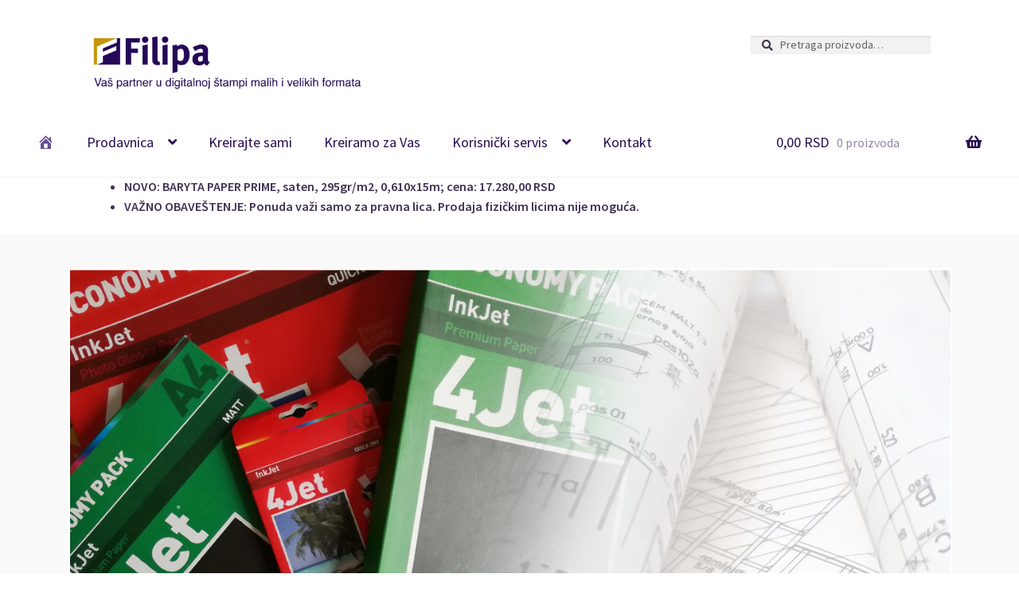

--- FILE ---
content_type: text/html; charset=UTF-8
request_url: https://www.filipa.rs/
body_size: 35781
content:
<!doctype html>
<html lang="sr-RS">
<head>
<meta charset="UTF-8">
<meta name="viewport" content="width=device-width, initial-scale=1, maximum-scale=1.0, user-scalable=no">
<link rel="profile" href="http://gmpg.org/xfn/11">
<link rel="pingback" href="https://www.filipa.rs/xmlrpc.php">

<title>FILIPA &#8211; Va&scaron; Partner u DIGITALNOJ &Scaron;tampi malih i VELIKIH formata</title>
<link rel='dns-prefetch' href='//fonts.googleapis.com' />
<link rel='dns-prefetch' href='//s.w.org' />
<link rel="alternate" type="application/rss+xml" title="FILIPA &raquo; довод" href="https://www.filipa.rs/feed/" />
<link rel="alternate" type="application/rss+xml" title="FILIPA &raquo; довод коментара" href="https://www.filipa.rs/comments/feed/" />
		<script type="text/javascript">
			window._wpemojiSettings = {"baseUrl":"https:\/\/s.w.org\/images\/core\/emoji\/2.4\/72x72\/","ext":".png","svgUrl":"https:\/\/s.w.org\/images\/core\/emoji\/2.4\/svg\/","svgExt":".svg","source":{"concatemoji":"https:\/\/www.filipa.rs\/wp-includes\/js\/wp-emoji-release.min.js?ver=4.9.6"}};
			!function(a,b,c){function d(a,b){var c=String.fromCharCode;l.clearRect(0,0,k.width,k.height),l.fillText(c.apply(this,a),0,0);var d=k.toDataURL();l.clearRect(0,0,k.width,k.height),l.fillText(c.apply(this,b),0,0);var e=k.toDataURL();return d===e}function e(a){var b;if(!l||!l.fillText)return!1;switch(l.textBaseline="top",l.font="600 32px Arial",a){case"flag":return!(b=d([55356,56826,55356,56819],[55356,56826,8203,55356,56819]))&&(b=d([55356,57332,56128,56423,56128,56418,56128,56421,56128,56430,56128,56423,56128,56447],[55356,57332,8203,56128,56423,8203,56128,56418,8203,56128,56421,8203,56128,56430,8203,56128,56423,8203,56128,56447]),!b);case"emoji":return b=d([55357,56692,8205,9792,65039],[55357,56692,8203,9792,65039]),!b}return!1}function f(a){var c=b.createElement("script");c.src=a,c.defer=c.type="text/javascript",b.getElementsByTagName("head")[0].appendChild(c)}var g,h,i,j,k=b.createElement("canvas"),l=k.getContext&&k.getContext("2d");for(j=Array("flag","emoji"),c.supports={everything:!0,everythingExceptFlag:!0},i=0;i<j.length;i++)c.supports[j[i]]=e(j[i]),c.supports.everything=c.supports.everything&&c.supports[j[i]],"flag"!==j[i]&&(c.supports.everythingExceptFlag=c.supports.everythingExceptFlag&&c.supports[j[i]]);c.supports.everythingExceptFlag=c.supports.everythingExceptFlag&&!c.supports.flag,c.DOMReady=!1,c.readyCallback=function(){c.DOMReady=!0},c.supports.everything||(h=function(){c.readyCallback()},b.addEventListener?(b.addEventListener("DOMContentLoaded",h,!1),a.addEventListener("load",h,!1)):(a.attachEvent("onload",h),b.attachEvent("onreadystatechange",function(){"complete"===b.readyState&&c.readyCallback()})),g=c.source||{},g.concatemoji?f(g.concatemoji):g.wpemoji&&g.twemoji&&(f(g.twemoji),f(g.wpemoji)))}(window,document,window._wpemojiSettings);
		</script>
		<style type="text/css">
img.wp-smiley,
img.emoji {
	display: inline !important;
	border: none !important;
	box-shadow: none !important;
	height: 1em !important;
	width: 1em !important;
	margin: 0 .07em !important;
	vertical-align: -0.1em !important;
	background: none !important;
	padding: 0 !important;
}
</style>
<link rel='stylesheet' id='dashicons-css'  href='https://www.filipa.rs/wp-includes/css/dashicons.min.css?ver=4.9.6' type='text/css' media='all' />
<link rel='stylesheet' id='menu-icons-extra-css'  href='https://www.filipa.rs/wp-content/plugins/menu-icons/css/extra.min.css?ver=0.11.2' type='text/css' media='all' />
<link rel='stylesheet' id='contact-form-7-css'  href='https://www.filipa.rs/wp-content/plugins/contact-form-7/includes/css/styles.css?ver=5.0.1' type='text/css' media='all' />
<link rel='stylesheet' id='wcqu_quantity_styles-css'  href='https://www.filipa.rs/wp-content/plugins/quantities-and-units-for-woocommerce/assets/css/styles.css?ver=4.9.6' type='text/css' media='all' />
<link rel='stylesheet' id='fontawesome-css'  href='https://www.filipa.rs/wp-content/plugins/wp-google-maps/css/font-awesome.min.css?ver=4.9.6' type='text/css' media='all' />
<link rel='stylesheet' id='storefront-style-css'  href='https://www.filipa.rs/wp-content/themes/storefront/style.css?ver=2.3.1' type='text/css' media='all' />
<style id='storefront-style-inline-css' type='text/css'>

			.main-navigation ul li a,
			.site-title a,
			ul.menu li a,
			.site-branding h1 a,
			.site-footer .storefront-handheld-footer-bar a:not(.button),
			button.menu-toggle,
			button.menu-toggle:hover {
				color: #270c51;
			}

			button.menu-toggle,
			button.menu-toggle:hover {
				border-color: #270c51;
			}

			.main-navigation ul li a:hover,
			.main-navigation ul li:hover > a,
			.site-title a:hover,
			a.cart-contents:hover,
			.site-header-cart .widget_shopping_cart a:hover,
			.site-header-cart:hover > li > a,
			.site-header ul.menu li.current-menu-item > a {
				color: #684d92;
			}

			table th {
				background-color: #f8f8f8;
			}

			table tbody td {
				background-color: #fdfdfd;
			}

			table tbody tr:nth-child(2n) td,
			fieldset,
			fieldset legend {
				background-color: #fbfbfb;
			}

			.site-header,
			.secondary-navigation ul ul,
			.main-navigation ul.menu > li.menu-item-has-children:after,
			.secondary-navigation ul.menu ul,
			.storefront-handheld-footer-bar,
			.storefront-handheld-footer-bar ul li > a,
			.storefront-handheld-footer-bar ul li.search .site-search,
			button.menu-toggle,
			button.menu-toggle:hover {
				background-color: #ffffff;
			}

			p.site-description,
			.site-header,
			.storefront-handheld-footer-bar {
				color: #403151;
			}

			.storefront-handheld-footer-bar ul li.cart .count,
			button.menu-toggle:after,
			button.menu-toggle:before,
			button.menu-toggle span:before {
				background-color: #270c51;
			}

			.storefront-handheld-footer-bar ul li.cart .count {
				color: #ffffff;
			}

			.storefront-handheld-footer-bar ul li.cart .count {
				border-color: #ffffff;
			}

			h1, h2, h3, h4, h5, h6 {
				color: #403151;
			}

			.widget h1 {
				border-bottom-color: #403151;
			}

			body,
			.secondary-navigation a,
			.onsale,
			.pagination .page-numbers li .page-numbers:not(.current), .woocommerce-pagination .page-numbers li .page-numbers:not(.current) {
				color: #403151;
			}

			.widget-area .widget a,
			.hentry .entry-header .posted-on a,
			.hentry .entry-header .byline a {
				color: #453656;
			}

			a  {
				color: #403151;
			}

			a:focus,
			.button:focus,
			.button.alt:focus,
			.button.added_to_cart:focus,
			.button.wc-forward:focus,
			button:focus,
			input[type="button"]:focus,
			input[type="reset"]:focus,
			input[type="submit"]:focus {
				outline-color: #403151;
			}

			button, input[type="button"], input[type="reset"], input[type="submit"], .button, .added_to_cart, .widget a.button, .site-header-cart .widget_shopping_cart a.button {
				background-color: #403151;
				border-color: #403151;
				color: #f2f2f2;
			}

			button:hover, input[type="button"]:hover, input[type="reset"]:hover, input[type="submit"]:hover, .button:hover, .added_to_cart:hover, .widget a.button:hover, .site-header-cart .widget_shopping_cart a.button:hover {
				background-color: #271838;
				border-color: #271838;
				color: #f2f2f2;
			}

			button.alt, input[type="button"].alt, input[type="reset"].alt, input[type="submit"].alt, .button.alt, .added_to_cart.alt, .widget-area .widget a.button.alt, .added_to_cart, .widget a.button.checkout {
				background-color: #333333;
				border-color: #333333;
				color: #ffdfaf;
			}

			button.alt:hover, input[type="button"].alt:hover, input[type="reset"].alt:hover, input[type="submit"].alt:hover, .button.alt:hover, .added_to_cart.alt:hover, .widget-area .widget a.button.alt:hover, .added_to_cart:hover, .widget a.button.checkout:hover {
				background-color: #1a1a1a;
				border-color: #1a1a1a;
				color: #ffdfaf;
			}

			.pagination .page-numbers li .page-numbers.current, .woocommerce-pagination .page-numbers li .page-numbers.current {
				background-color: #e6e6e6;
				color: #362747;
			}

			#comments .comment-list .comment-content .comment-text {
				background-color: #f8f8f8;
			}

			.site-footer {
				background-color: #f9f9f9;
				color: #6d6d6d;
			}

			.site-footer a:not(.button) {
				color: #403151;
			}

			.site-footer h1, .site-footer h2, .site-footer h3, .site-footer h4, .site-footer h5, .site-footer h6 {
				color: #403151;
			}

			.page-template-template-homepage.has-post-thumbnail .type-page.has-post-thumbnail .entry-title {
				color: #000000;
			}

			.page-template-template-homepage.has-post-thumbnail .type-page.has-post-thumbnail .entry-content {
				color: #000000;
			}

			#order_review {
				background-color: #ffffff;
			}

			#payment .payment_methods > li .payment_box,
			#payment .place-order {
				background-color: #fafafa;
			}

			#payment .payment_methods > li:not(.woocommerce-notice) {
				background-color: #f5f5f5;
			}

			#payment .payment_methods > li:not(.woocommerce-notice):hover {
				background-color: #f0f0f0;
			}

			@media screen and ( min-width: 768px ) {
				.secondary-navigation ul.menu a:hover {
					color: #594a6a;
				}

				.secondary-navigation ul.menu a {
					color: #403151;
				}

				.site-header-cart .widget_shopping_cart,
				.main-navigation ul.menu ul.sub-menu,
				.main-navigation ul.nav-menu ul.children {
					background-color: #f0f0f0;
				}

				.site-header-cart .widget_shopping_cart .buttons,
				.site-header-cart .widget_shopping_cart .total {
					background-color: #f5f5f5;
				}

				.site-header {
					border-bottom-color: #f0f0f0;
				}
			}.storefront-product-pagination a {
					color: #403151;
					background-color: #ffffff;
				}
				.storefront-sticky-add-to-cart {
					color: #403151;
					background-color: #ffffff;
				}

				.storefront-sticky-add-to-cart a:not(.button) {
					color: #270c51;
				}
</style>
<link rel='stylesheet' id='storefront-icons-css'  href='https://www.filipa.rs/wp-content/themes/storefront/assets/css/base/icons.css?ver=2.3.1' type='text/css' media='all' />
<link rel='stylesheet' id='storefront-fonts-css'  href='https://fonts.googleapis.com/css?family=Source+Sans+Pro:400,300,300italic,400italic,600,700,900&#038;subset=latin%2Clatin-ext' type='text/css' media='all' />
<link rel='stylesheet' id='msl-main-css'  href='https://www.filipa.rs/wp-content/plugins/master-slider/public/assets/css/masterslider.main.css?ver=3.5.1' type='text/css' media='all' />
<link rel='stylesheet' id='msl-custom-css'  href='https://www.filipa.rs/wp-content/uploads/master-slider/custom.css?ver=8.2' type='text/css' media='all' />
<link rel='stylesheet' id='storefront-woocommerce-style-css'  href='https://www.filipa.rs/wp-content/themes/storefront/assets/css/woocommerce/woocommerce.css?ver=2.3.1' type='text/css' media='all' />
<style id='storefront-woocommerce-style-inline-css' type='text/css'>

			a.cart-contents,
			.site-header-cart .widget_shopping_cart a {
				color: #270c51;
			}

			table.cart td.product-remove,
			table.cart td.actions {
				border-top-color: #ffffff;
			}

			.woocommerce-tabs ul.tabs li.active a,
			ul.products li.product .price,
			.onsale,
			.widget_search form:before,
			.widget_product_search form:before {
				color: #403151;
			}

			.woocommerce-breadcrumb a,
			a.woocommerce-review-link,
			.product_meta a {
				color: #453656;
			}

			.onsale {
				border-color: #403151;
			}

			.star-rating span:before,
			.quantity .plus, .quantity .minus,
			p.stars a:hover:after,
			p.stars a:after,
			.star-rating span:before,
			#payment .payment_methods li input[type=radio]:first-child:checked+label:before {
				color: #403151;
			}

			.widget_price_filter .ui-slider .ui-slider-range,
			.widget_price_filter .ui-slider .ui-slider-handle {
				background-color: #403151;
			}

			.order_details {
				background-color: #f8f8f8;
			}

			.order_details > li {
				border-bottom: 1px dotted #e3e3e3;
			}

			.order_details:before,
			.order_details:after {
				background: -webkit-linear-gradient(transparent 0,transparent 0),-webkit-linear-gradient(135deg,#f8f8f8 33.33%,transparent 33.33%),-webkit-linear-gradient(45deg,#f8f8f8 33.33%,transparent 33.33%)
			}

			p.stars a:before,
			p.stars a:hover~a:before,
			p.stars.selected a.active~a:before {
				color: #403151;
			}

			p.stars.selected a.active:before,
			p.stars:hover a:before,
			p.stars.selected a:not(.active):before,
			p.stars.selected a.active:before {
				color: #403151;
			}

			.single-product div.product .woocommerce-product-gallery .woocommerce-product-gallery__trigger {
				background-color: #403151;
				color: #f2f2f2;
			}

			.single-product div.product .woocommerce-product-gallery .woocommerce-product-gallery__trigger:hover {
				background-color: #271838;
				border-color: #271838;
				color: #f2f2f2;
			}

			.button.loading {
				color: #403151;
			}

			.button.loading:hover {
				background-color: #403151;
			}

			.button.loading:after {
				color: #f2f2f2;
			}

			@media screen and ( min-width: 768px ) {
				.site-header-cart .widget_shopping_cart,
				.site-header .product_list_widget li .quantity {
					color: #403151;
				}
			}
</style>
<link rel='stylesheet' id='wp-add-custom-css-css'  href='https://www.filipa.rs?display_custom_css=css&#038;ver=4.9.6' type='text/css' media='all' />
<script type='text/javascript' src='https://www.filipa.rs/wp-includes/js/jquery/jquery.js?ver=1.12.4'></script>
<script type='text/javascript' src='https://www.filipa.rs/wp-includes/js/jquery/jquery-migrate.min.js?ver=1.4.1'></script>
<link rel='https://api.w.org/' href='https://www.filipa.rs/wp-json/' />
<link rel="EditURI" type="application/rsd+xml" title="RSD" href="https://www.filipa.rs/xmlrpc.php?rsd" />
<link rel="wlwmanifest" type="application/wlwmanifest+xml" href="https://www.filipa.rs/wp-includes/wlwmanifest.xml" /> 
<meta name="generator" content="WordPress 4.9.6" />
<meta name="generator" content="WooCommerce 3.3.5" />
<link rel="canonical" href="https://www.filipa.rs/" />
<link rel='shortlink' href='https://www.filipa.rs/' />
<link rel="alternate" type="application/json+oembed" href="https://www.filipa.rs/wp-json/oembed/1.0/embed?url=https%3A%2F%2Fwww.filipa.rs%2F" />
<link rel="alternate" type="text/xml+oembed" href="https://www.filipa.rs/wp-json/oembed/1.0/embed?url=https%3A%2F%2Fwww.filipa.rs%2F&#038;format=xml" />
<script>var ms_grabbing_curosr = 'https://www.filipa.rs/wp-content/plugins/master-slider/public/assets/css/common/grabbing.cur', ms_grab_curosr = 'https://www.filipa.rs/wp-content/plugins/master-slider/public/assets/css/common/grab.cur';</script>
<meta name="generator" content="MasterSlider 3.5.1 - Responsive Touch Image Slider | avt.li/msf" />
<style type="text/css">
h1.entry-title { display:none !important; }
.content-area {margin-top: 0px; height: 100% ; margin-bottom: 0px;}
#content.site-content {
  margin-top: -70px;}
footer { display:none !important; }
div.ms-slide-info { display:none !important; }
.f {
	font-size: 18px;
	color: #403151;
        text-align: center;
}
</style>
	<noscript><style>.woocommerce-product-gallery{ opacity: 1 !important; }</style></noscript>
	<link rel="icon" href="https://www.filipa.rs/wp-content/uploads/2017/10/cropped-Logo100bn-1-32x32.png" sizes="32x32" />
<link rel="icon" href="https://www.filipa.rs/wp-content/uploads/2017/10/cropped-Logo100bn-1-192x192.png" sizes="192x192" />
<link rel="apple-touch-icon-precomposed" href="https://www.filipa.rs/wp-content/uploads/2017/10/cropped-Logo100bn-1-180x180.png" />
<meta name="msapplication-TileImage" content="https://www.filipa.rs/wp-content/uploads/2017/10/cropped-Logo100bn-1-270x270.png" />
		<style type="text/css" id="wp-custom-css">
			/*
Овде можете додати свој CSS.
Притисните на иконицу помоћи изнад да бисте сазнали више.
*/
		</style>
	</head>

<body class="home page-template page-template-template-fullwidth page-template-template-fullwidth-php page page-id-400 wp-custom-logo _masterslider _ms_version_3.5.1 storefront-secondary-navigation left-sidebar woocommerce-active">


<div id="page" class="hfeed site">
	
	<header id="masthead" class="site-header" role="banner" style="">

		<div class="col-full">		<a class="skip-link screen-reader-text" href="#site-navigation">Прескочи на навигацију</a>
		<a class="skip-link screen-reader-text" href="#content">Скочи на садржај</a>
				<div class="site-branding">
			<h1 class="logo"><a href="https://www.filipa.rs/" class="custom-logo-link" rel="home" itemprop="url"><img width="540" height="110" src="https://www.filipa.rs/wp-content/uploads/2018/03/cropped-header_filipa_logo_2000_400-2-1.png" class="custom-logo" alt="FILIPA" itemprop="logo" srcset="https://www.filipa.rs/wp-content/uploads/2018/03/cropped-header_filipa_logo_2000_400-2-1.png 540w, https://www.filipa.rs/wp-content/uploads/2018/03/cropped-header_filipa_logo_2000_400-2-1-300x61.png 300w, https://www.filipa.rs/wp-content/uploads/2018/03/cropped-header_filipa_logo_2000_400-2-1-324x66.png 324w, https://www.filipa.rs/wp-content/uploads/2018/03/cropped-header_filipa_logo_2000_400-2-1-416x85.png 416w" sizes="(max-width: 540px) 100vw, 540px" /></a></h1>		</div>
				    <nav class="secondary-navigation" role="navigation" aria-label="Секундарна навигација">
			    		    </nav><!-- #site-navigation -->
		    			<div class="site-search">
				<div class="widget woocommerce widget_product_search"><form role="search" method="get" class="woocommerce-product-search" action="https://www.filipa.rs/">
	<label class="screen-reader-text" for="woocommerce-product-search-field-0">Pretraga za:</label>
	<input type="search" id="woocommerce-product-search-field-0" class="search-field" placeholder="Pretraga proizvoda&hellip;" value="" name="s" />
	<button type="submit" value="Pretraži">Pretraži</button>
	<input type="hidden" name="post_type" value="product" />
</form>
</div>			</div>
		</div><div class="storefront-primary-navigation"><div class="col-full">		<nav id="site-navigation" class="main-navigation" role="navigation" aria-label="Примарно кретање">
		<button class="menu-toggle" aria-controls="site-navigation" aria-expanded="false"><span>Meni</span></button>
			<div class="primary-navigation"><ul id="menu-primary-menu" class="menu"><li id="menu-item-678" class="menu-item menu-item-type-custom menu-item-object-custom current-menu-item current_page_item menu-item-home menu-item-678"><a href="http://www.filipa.rs"><i class="_mi dashicons dashicons-admin-home" aria-hidden="true"></i><span class="visuallyhidden">Početna</span></a></li>
<li id="menu-item-677" class="menu-item menu-item-type-custom menu-item-object-custom menu-item-has-children menu-item-677"><a>Prodavnica</a>
<ul class="sub-menu">
	<li id="menu-item-714" class="menu-item menu-item-type-custom menu-item-object-custom menu-item-714"><a href="http://www.filipa.rs/kategorija-proizvoda/autorske-fotografije/">Autorske fotografije</a></li>
	<li id="menu-item-713" class="menu-item menu-item-type-custom menu-item-object-custom menu-item-713"><a href="http://www.filipa.rs/kategorija-proizvoda/autorska-kolekcija-tapeta/">Autorska kolekcija tapeta i rolo zavesa</a></li>
	<li id="menu-item-716" class="menu-item menu-item-type-custom menu-item-object-custom menu-item-716"><a href="http://www.filipa.rs/kategorija-proizvoda/materijal-za-stampu/">Materijal za štampu</a></li>
	<li id="menu-item-715" class="menu-item menu-item-type-custom menu-item-object-custom menu-item-715"><a href="http://www.filipa.rs/kategorija-proizvoda/nasa-galerija">Naša Galerija</a></li>
</ul>
</li>
<li id="menu-item-438" class="menu-item menu-item-type-post_type menu-item-object-page menu-item-438"><a href="https://www.filipa.rs/kreirajte-sami/">Kreirajte sami</a></li>
<li id="menu-item-1378" class="menu-item menu-item-type-post_type menu-item-object-page menu-item-1378"><a href="https://www.filipa.rs/za-vas-kreiraju/">Kreiramo za Vas</a></li>
<li id="menu-item-1484" class="menu-item menu-item-type-custom menu-item-object-custom menu-item-has-children menu-item-1484"><a>Korisnički servis</a>
<ul class="sub-menu">
	<li id="menu-item-427" class="menu-item menu-item-type-post_type menu-item-object-page menu-item-427"><a href="https://www.filipa.rs/porucivanje-i-garantni-uslovi/">Poručivanje i garantni uslovi</a></li>
	<li id="menu-item-426" class="menu-item menu-item-type-post_type menu-item-object-page menu-item-426"><a href="https://www.filipa.rs/placanje-i-isporuka/">Plaćanje i isporuka</a></li>
	<li id="menu-item-425" class="menu-item menu-item-type-post_type menu-item-object-page menu-item-425"><a href="https://www.filipa.rs/o-materijalu-i-tehnologiji/">O materijalu i tehnologiji</a></li>
	<li id="menu-item-830" class="menu-item menu-item-type-post_type menu-item-object-page menu-item-830"><a href="https://www.filipa.rs/uputstvo-za-pripremu-zida-i-montazu-tapeta/">Uputstvo za pripremu zida i montažu tapeta</a></li>
	<li id="menu-item-829" class="menu-item menu-item-type-post_type menu-item-object-page menu-item-829"><a href="https://www.filipa.rs/uputstvo-za-montazu-rolo-zavesa/">Uputstvo za montažu rolo zavesa</a></li>
</ul>
</li>
<li id="menu-item-679" class="menu-item menu-item-type-post_type menu-item-object-page menu-item-679"><a href="https://www.filipa.rs/contact/">Kontakt</a></li>
</ul></div><div class="handheld-navigation"><ul id="menu-navigacija-mob" class="menu"><li id="menu-item-1520" class="menu-item menu-item-type-taxonomy menu-item-object-product_cat menu-item-1520"><a href="https://www.filipa.rs/kategorija-proizvoda/autorske-fotografije/">Autorske Fotografije</a></li>
<li id="menu-item-1521" class="menu-item menu-item-type-taxonomy menu-item-object-product_cat menu-item-1521"><a href="https://www.filipa.rs/kategorija-proizvoda/autorska-kolekcija-tapeta/">Autorska kolekcija tapeta i ROLO zavesa</a></li>
<li id="menu-item-1522" class="menu-item menu-item-type-taxonomy menu-item-object-product_cat menu-item-1522"><a href="https://www.filipa.rs/kategorija-proizvoda/materijal-za-stampu/">Materijal za štampu</a></li>
<li id="menu-item-1523" class="menu-item menu-item-type-taxonomy menu-item-object-product_cat menu-item-1523"><a href="https://www.filipa.rs/kategorija-proizvoda/nasa-galerija/">Naša Galerija</a></li>
<li id="menu-item-1524" class="menu-item menu-item-type-post_type menu-item-object-page menu-item-1524"><a href="https://www.filipa.rs/kreirajte-sami/">Kreirajte sami</a></li>
<li id="menu-item-1593" class="menu-item menu-item-type-post_type menu-item-object-page menu-item-1593"><a href="https://www.filipa.rs/za-vas-kreiraju/">Kreiramo za Vas</a></li>
<li id="menu-item-1607" class="menu-item menu-item-type-post_type menu-item-object-page menu-item-1607"><a href="https://www.filipa.rs/korisnicki-servis/">Korisnički servis</a></li>
<li id="menu-item-1517" class="menu-item menu-item-type-post_type menu-item-object-page menu-item-1517"><a href="https://www.filipa.rs/contact/">Kontakt</a></li>
</ul></div>		</nav><!-- #site-navigation -->
				<ul id="site-header-cart" class="site-header-cart menu">
			<li class="">
							<a class="cart-contents" href="https://www.filipa.rs/korpa/" title="Pogledajte Vašu korpu">
				<span class="amount">0,00 RSD</span> <span class="count">0 proizvoda</span>
			</a>
					</li>
			<li>
				<div class="widget woocommerce widget_shopping_cart"><div class="widget_shopping_cart_content"></div></div>			</li>
		</ul>
		</div></div>
	</header><!-- #masthead -->

	
	<div id="content" class="site-content" tabindex="-1">
		<div class="col-full">

		<div class="woocommerce"></div>
	<div id="primary" class="content-area">
		<main id="main" class="site-main" role="main">

			
<article id="post-400" class="post-400 page type-page status-publish hentry">
			<header class="entry-header">
			<h1 class="entry-title">Filipa &#8211; Dobro došli</h1>		</header><!-- .entry-header -->
				<div class="entry-content">
			<ul>
<li><strong>NOVO: BARYTA PAPER PRIME, saten, 295gr/m2, 0,610x15m; cena: 17.280,00 RSD</strong></li>
<li><strong> VAŽNO OBAVEŠTENJE: Ponuda važi samo za pravna lica. Prodaja fizičkim licima nije moguća.</strong></li>
</ul>
<p style="text-align: center">
		<!-- MasterSlider -->
		<div id="P_MS6970949d695ba" class="master-slider-parent msl ms-parent-id-1"  >

			
			<!-- MasterSlider Main -->
			<div id="MS6970949d695ba" class="master-slider ms-skin-default" >
				 				 
				<div  class="ms-slide" data-delay="3" data-fill-mode="fill"  >
					<img src="https://www.filipa.rs/wp-content/plugins/master-slider/public/assets/css/blank.gif" alt="" title="" data-src="https://www.filipa.rs/wp-content/uploads/2018/03/slajder_afotografije.jpg" />
	<a href="http://www.filipa.rs/kategorija-proizvoda/autorske-fotografije/"     ></a>

					<div class="ms-info">AUTORSKE FOTOGRAFIJE</div>


	<div class="ms-thumb" ><div class="ms-tab-context"><div class=&quot;ms-tab-context&quot;></div></div>
</div>
				</div>
				<div  class="ms-slide" data-delay="3" data-fill-mode="fill"  >
					<img src="https://www.filipa.rs/wp-content/plugins/master-slider/public/assets/css/blank.gif" alt="" title="" data-src="https://www.filipa.rs/wp-content/uploads/2018/03/slajder_tapeta_rolo.jpg" />
	<a href="http://www.filipa.rs/kategorija-proizvoda/autorska-kolekcija-tapeta/"     ></a>

					<div class="ms-info">AUTORSKA KOLEKCIJA TAPETA I ROLO ZAVESA</div>


	<div class="ms-thumb" ><div class="ms-tab-context"><div class=&quot;ms-tab-context&quot;></div></div>
</div>
				</div>
				<div  class="ms-slide" data-delay="3" data-fill-mode="fill"  >
					<img src="https://www.filipa.rs/wp-content/plugins/master-slider/public/assets/css/blank.gif" alt="" title="" data-src="https://www.filipa.rs/wp-content/uploads/2018/03/slajder_kreirajte_sam.jpg" />
	<a href="http://www.filipa.rs/kreirajte-sami/"     ></a>

					<div class="ms-info">KREIRAJTE SAMI</div>


	<div class="ms-thumb" ><div class="ms-tab-context"><div class=&quot;ms-tab-context&quot;></div></div>
</div>
				</div>
				<div  class="ms-slide" data-delay="3" data-fill-mode="fill"  >
					<img src="https://www.filipa.rs/wp-content/plugins/master-slider/public/assets/css/blank.gif" alt="" title="" data-src="https://www.filipa.rs/wp-content/uploads/2018/03/slajder_ngalerija.jpg" />
	<a href="http://www.filipa.rs/kategorija-proizvoda/nasa-galerija/"     ></a>

					<div class="ms-info">NAŠA GALERIJA
</div>


	<div class="ms-thumb" ><div class="ms-tab-context"><div class=&quot;ms-tab-context&quot;></div></div>
</div>
				</div>
				<div  class="ms-slide" data-delay="3" data-fill-mode="fill"  >
					<img src="https://www.filipa.rs/wp-content/plugins/master-slider/public/assets/css/blank.gif" alt="" title="" data-src="https://www.filipa.rs/wp-content/uploads/2018/03/slajder_materijal_stampa.jpg" />
	<a href="http://www.filipa.rs/kategorija-proizvoda/materijal-za-stampu/"     ></a>

					<div class="ms-info">MATERIJAL ZA ŠTAMPANJE</div>


	<div class="ms-thumb" ><div class="ms-tab-context"><div class=&quot;ms-tab-context&quot;></div></div>
</div>
				</div>
				<div  class="ms-slide" data-delay="3" data-fill-mode="fill"  >
					<img src="https://www.filipa.rs/wp-content/plugins/master-slider/public/assets/css/blank.gif" alt="" title="" data-src="https://www.filipa.rs/wp-content/uploads/2018/03/slajder_kreiramo_za_vas.jpg" />
	<a href="http://www.filipa.rs/za-vas-kreiraju/"     ></a>

					<div class="ms-info">KREIRAMO ZA VAS</div>


	<div class="ms-thumb" ><div class="ms-tab-context"><div class=&quot;ms-tab-context&quot;></div></div>
</div>
				</div>

			</div>
			<!-- END MasterSlider Main -->

			 
		</div>
		<!-- END MasterSlider -->

		<script>
		(function ( $ ) {
			"use strict";

			$(function () {
				var masterslider_95ba = new MasterSlider();

				// slider controls
				masterslider_95ba.control('arrows'     ,{ autohide:true, overVideo:false  });
				masterslider_95ba.control('slideinfo'  ,{ autohide:false, overVideo:false, dir:'h', align:'bottom',inset:false , margin:10   });
				// slider setup
				masterslider_95ba.setup("MS6970949d695ba", {
						width           : 1000,
						height          : 370,
						minHeight       : 800,
						space           : 0,
						start           : 1,
						grabCursor      : true,
						swipe           : true,
						mouse           : true,
						layout          : "fullwidth",
						wheel           : false,
						autoplay        : true,
						instantStartLayers:false,
						loop            : true,
						shuffle         : true,
						preload         : 0,
						heightLimit     : true,
						autoHeight      : true,
						smoothHeight    : true,
						endPause        : false,
						overPause       : true,
						fillMode        : "fill",
						centerControls  : false,
						startOnAppear   : true,
						layersMode      : "center",
						hideLayers      : false,
						fullscreenMargin: 0,
						speed           : 31,
						dir             : "h",
						parallaxMode    : 'swipe',
						view            : "basic"
				});

				
				window.masterslider_instances = window.masterslider_instances || [];
				window.masterslider_instances.push( masterslider_95ba );
			 });

		})(jQuery);
		</script>

</p>
<table border="0" cellspacing="1" cellpadding="8" align="center" bgcolor="#f2f2f2">
<tbody>
<tr>
<td align="center" valign="top">
<p class="f"><a href="http://www.filipa.rs/contact/"><strong>Kontakt</strong></a></p>
</td>
<td>
<div align="center"><img src="http://www.filipa.rs/wp-content/uploads/2017/10/Logo100bn.png" alt="Filipa" width="40" align="absmiddle" /></div>
</td>
<td align="center" valign="top">
<p class="f"><a href="http://www.filipa.rs/o-nama/"><strong>O nama</strong></a></p>
</td>
</tr>
</tbody>
</table>
<p>&nbsp;</p>
					</div><!-- .entry-content -->
		</article><!-- #post-## -->

		</main><!-- #main -->
	</div><!-- #primary -->


		</div><!-- .col-full -->
	</div><!-- #content -->

	
	<footer id="colophon" class="site-footer" role="contentinfo">
		<div class="col-full">

							<div class="footer-widgets row-1 col-3 fix">
							<div class="block footer-widget-1">
								<div id="text-3" class="widget widget_text">			<div class="textwidget"><div align="center">
<p class="entry-title"><a href="http://www.filipa.rs/contact/"><strong>Kontakt</strong></a></p>
</div>
</div>
		</div>							</div>
							<div class="block footer-widget-2">
								<div id="custom_html-3" class="widget_text widget widget_custom_html"><div class="textwidget custom-html-widget"><div align="center"><p class="entry-title"><img src="http://www.filipa.rs/wp-content/uploads/2017/10/Logo100bn.png" alt="filipa" width="40" /></p></div></div></div>							</div>
							<div class="block footer-widget-3">
								<div id="text-2" class="widget widget_text">			<div class="textwidget"><div align="center">
<p class="entry-title"><a href="https://www.filipa.rs/o-nama/"><strong>O nama</strong></a></p>
</div>
</div>
		</div>							</div>
				</div><!-- .footer-widgets.row-1 -->		<div class="site-info">
			&copy; FILIPA 2026						<br />
						<a href="https://woocommerce.com" target="_blank" title="WooCommerce - Најбоља eCommerce платформа за Вордпрес" rel="author">Made by Filipa &amp; RLK</a>.					</div><!-- .site-info -->
				<div class="storefront-handheld-footer-bar">
			<ul class="columns-2">
									<li class="search">
						<a href="">Претрага</a>			<div class="site-search">
				<div class="widget woocommerce widget_product_search"><form role="search" method="get" class="woocommerce-product-search" action="https://www.filipa.rs/">
	<label class="screen-reader-text" for="woocommerce-product-search-field-1">Pretraga za:</label>
	<input type="search" id="woocommerce-product-search-field-1" class="search-field" placeholder="Pretraga proizvoda&hellip;" value="" name="s" />
	<button type="submit" value="Pretraži">Pretraži</button>
	<input type="hidden" name="post_type" value="product" />
</form>
</div>			</div>
							</li>
									<li class="cart">
									<a class="footer-cart-contents" href="https://www.filipa.rs/korpa/" title="Pogledajte Vašu korpu">
				<span class="count">0</span>
			</a>
							</li>
							</ul>
		</div>
		
		</div><!-- .col-full -->
	</footer><!-- #colophon -->

	
</div><!-- #page -->

<script type="application/ld+json">{"@context":"https:\/\/schema.org\/","@type":"BreadcrumbList","itemListElement":[{"@type":"ListItem","position":"1","item":{"name":"Po\u010detna"}}]}</script><script type='text/javascript'>
/* <![CDATA[ */
var wpcf7 = {"apiSettings":{"root":"https:\/\/www.filipa.rs\/wp-json\/contact-form-7\/v1","namespace":"contact-form-7\/v1"},"recaptcha":{"messages":{"empty":"\u041c\u043e\u043b\u0438\u043c\u043e \u0432\u0430\u0441 \u043f\u043e\u0442\u0432\u0440\u0434\u0438\u0442\u0435 \u0434\u0430 \u043d\u0438\u0441\u0442\u0435 \u0440\u043e\u0431\u043e\u0442."}}};
/* ]]> */
</script>
<script type='text/javascript' src='https://www.filipa.rs/wp-content/plugins/contact-form-7/includes/js/scripts.js?ver=5.0.1'></script>
<script type='text/javascript'>
/* <![CDATA[ */
var wc_add_to_cart_params = {"ajax_url":"\/wp-admin\/admin-ajax.php","wc_ajax_url":"\/?wc-ajax=%%endpoint%%","i18n_view_cart":"Korpa","cart_url":"https:\/\/www.filipa.rs\/korpa\/","is_cart":"","cart_redirect_after_add":"no"};
/* ]]> */
</script>
<script type='text/javascript' src='https://www.filipa.rs/wp-content/plugins/woocommerce/assets/js/frontend/add-to-cart.min.js?ver=3.3.5'></script>
<script type='text/javascript' src='https://www.filipa.rs/wp-content/plugins/woocommerce/assets/js/jquery-blockui/jquery.blockUI.min.js?ver=2.70'></script>
<script type='text/javascript' src='https://www.filipa.rs/wp-content/plugins/woocommerce/assets/js/js-cookie/js.cookie.min.js?ver=2.1.4'></script>
<script type='text/javascript'>
/* <![CDATA[ */
var woocommerce_params = {"ajax_url":"\/wp-admin\/admin-ajax.php","wc_ajax_url":"\/?wc-ajax=%%endpoint%%"};
/* ]]> */
</script>
<script type='text/javascript' src='https://www.filipa.rs/wp-content/plugins/woocommerce/assets/js/frontend/woocommerce.min.js?ver=3.3.5'></script>
<script type='text/javascript'>
/* <![CDATA[ */
var wc_cart_fragments_params = {"ajax_url":"\/wp-admin\/admin-ajax.php","wc_ajax_url":"\/?wc-ajax=%%endpoint%%","cart_hash_key":"wc_cart_hash_9bfd13e563fd47d8193cad6b4e0182ca","fragment_name":"wc_fragments_9bfd13e563fd47d8193cad6b4e0182ca"};
/* ]]> */
</script>
<script type='text/javascript' src='https://www.filipa.rs/wp-content/plugins/woocommerce/assets/js/frontend/cart-fragments.min.js?ver=3.3.5'></script>
<script type='text/javascript'>
/* <![CDATA[ */
var storefrontScreenReaderText = {"expand":"Expand child menu","collapse":"Collapse child menu"};
/* ]]> */
</script>
<script type='text/javascript' src='https://www.filipa.rs/wp-content/themes/storefront/assets/js/navigation.min.js?ver=2.3.1'></script>
<script type='text/javascript' src='https://www.filipa.rs/wp-content/themes/storefront/assets/js/skip-link-focus-fix.min.js?ver=20130115'></script>
<script type='text/javascript' src='https://www.filipa.rs/wp-content/themes/storefront/assets/js/woocommerce/header-cart.min.js?ver=2.3.1'></script>
<script type='text/javascript' src='https://www.filipa.rs/wp-includes/js/wp-embed.min.js?ver=4.9.6'></script>
<script type='text/javascript' src='https://www.filipa.rs/wp-content/plugins/master-slider/public/assets/js/jquery.easing.min.js?ver=3.5.1'></script>
<script type='text/javascript' src='https://www.filipa.rs/wp-content/plugins/master-slider/public/assets/js/masterslider.min.js?ver=3.5.1'></script>
<script type='text/javascript' src='https://www.filipa.rs/wp-content/plugins/woocommerce/assets/js/prettyPhoto/jquery.prettyPhoto.min.js?ver=3.1.6'></script>

</body>
</html>
